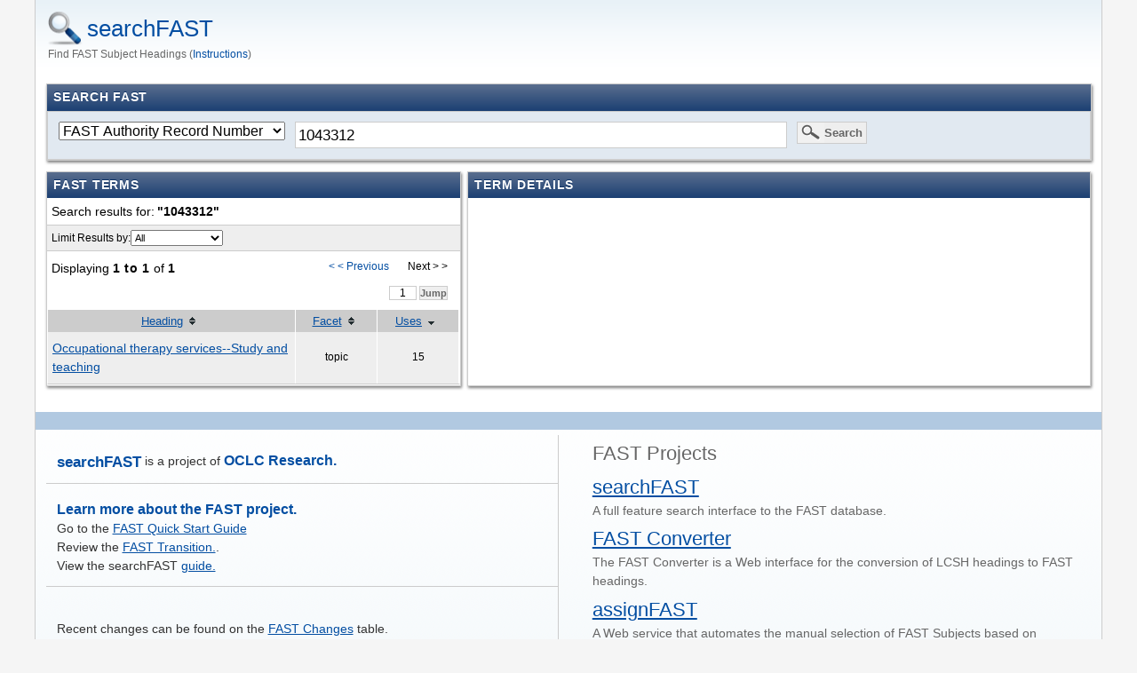

--- FILE ---
content_type: application/javascript
request_url: https://fast.oclc.org/searchfast/js/searchFastIni.js
body_size: 2626
content:
//display text
var documentTitle = "searchFAST";
var mastheadTitle = "<a href=\"http://fast.oclc.org/searchfast/\">searchFAST</a>";
var mastheadSubTitle = "Find FAST Subject Headings (<a href=\"searchFastHowto.pdf\">Instructions</a>)";
var homeInfoAbout = "About searchFAST"; //entry page only with message of day
var messageOfDay = "  \
<div style='border:1px,solid,#333; background-color: #eee; padding: 20px;' id='fast-linked-data-details'>\
<p>Welcome to the searchFAST user interface. This interface simplifies the process of heading selection in an easy to use one-page designhello welcome to the searchfast </p>\
<p>Beginning Wednesday, 7 May, visitors to the FAST Linked Data website are being redirected to searchFAST to conduct their search. We would like to assure previous users of the FAST Linked Data website that while the location you begin your search has changed, the data—including permalinks—and access to it are unchanged </p>\
<p>As a user of searchFAST, you may also be interested in integrating the FAST API into your workflows. Visit the <a href=https://www.oclc.org/developer/api/oclc-apis/fast-api.en.html>Developer Network</a> to learn more. </p>\
<p>Should you have any questions, please contact: <a href=/”mailto:gilreate@oclc.org\">Emily Gilreath</a> </p>\
</div>";


var projectTitle = mastheadTitle;

//footer variables specific to interface - projectTitle also used
var footUpdate='<br>Recent changes can be found on the <a href=http://fast.oclc.org/fastChanges/  >FAST Changes</a> table.<br> The FAST Dataset is available for <a href="https://www.oclc.org/research/areas/data-science/fast/download.html">download.</a>';
var footLearnMore = 'View the searchFAST  <a href="searchFastHowto.pdf" target="_blank" >guide.</a> '; //extra info for the footer Learn block
var footFeedback = "<h4>For comments on searchFAST contact the <a href=\"https://www.oclc.org/research/forms/fast-contact.html\" target=\"_blank\" >FAST Team</a></h4>";
var wcLink = " Find in WorldCat";

//var dbMachine  =  "http://fastdb03dxm1.dev.oclc.org:8080";
///'http://squid-m1.shr.oclc.org:3128';
var dbMachine  =  "http://authfastdb-m1.prod.oclc.org";
var appMachine =  "https://fast.oclc.org";
//var cgiPerl= "cgi-bin/perlProxy.pl";
//var cgiSugg = "cgi-bin/AutoSuggest.pl?";
var cgiPerl = "/cgi-bin/perlProxy.pl?";
var cgiJson = "/cgi-bin/jsonProxy.pl?";
var cgiSugg = "/cgi-bin/AutoSuggest.pl?";

//links - index
//var rootUrl = "http://fast.oclc.org/fastIndex/select?" //for solr index search

var rootUrl = dbMachine + "/fastapps-db/fastIndex/select?" //for solr index search

//var rootUrl = "http://fast.oclc.org/fastIndexNew/collection1/select/?"
var urlSearchOverhead = "&version=2.2&indent=on&fl=id,fullphrase,type,usage,status";

//var proxyUrl="http://fast.oclc.org/searchfast/services?"
//var proxyUrl= appMachine + "/fastapps/cgi-bin/perlProxy.pl?"
var proxyUrl=  appMachine + "/cgi-bin/perlProxy.pl?"


//var linkProxy = "";//        "http://fast.oclc.org/fastlookup/services?"
var linkProxy = proxyUrl;

//var linkProxy = "http://rdap02pxdu.dev.oclc.org:33587/cgi-bin/perlProxy.pl?"
//var externalLinkProxy = "http://fast.oclc.org/searchfast/services?"
var externalLinkProxy = proxyUrl;

///var linkedData = "http://experimental.worldcat.org/fast/";    //security blocks this - old
var linkedData = appMachine + "/fastapps/fast/"
var linkedDataShow = "http://id.worldcat.org/fast/";
var wikiRejectUrl = "/fastapps/cgi-bin/wikiLink.pl?"

//setup
var briefMaximumRecords = 10;
var defaultFullView = "simple"; //"marc", "simple"
var defaultSep = "click";
//simpleview
var viewList = {
    "Simple view" : "simple",
    "Marc view" : "marc",
    "Mads view" : "mads",
    "Skos view" : "skos",
    "Unimarc view" : "unimarc"
};
var useViewButton=true; //instead of viewlist, use a button and only allow simple and marc
//if false or missing use the drop down
var showURI = false; //keep off - old format  toggle out uri display until finalized
var showExtraURI = true; // multiple format links



var simpleQueryLeader = "keywords"; //overridden by restrictList is used

var defaultSortParam = "usage+desc";
//Limit list dropdown
//TEMP = use meet for event name till more of them
// was     "Event Name": "event",
// will need to add Meeting Name "meet"
var facetList = {
    "All": "all",
    "Topical": "topic",
    "Geographic": "geographic",
    "Corporate Name": "corporate",
    "Meeting or Event": "meet",
    "Personal Name": "person",
    "Uniform Title": "title",
    "Form": "form" ,
    "Period": "period"
};
var facetDefault = "all";

//indexes not supporting faceting - reset facet drop down to all
var noFacetOn = {
    "idstd" : false,
    "reflccnphrase" : false
}

//search indexes to select
var indexList = {
    "Keywords": "keywords",
    "Authorized Heading Keywords": "headwords",
    "Full Heading": "altphrase",
    "Subfield": "subphrase",
    "Narrower Heading": "broadphrase",
    "Related Heading": "seephrase",
    "Full LC Source Heading": "refphrase",
    "Keywords in LC Source Heading": "refkeywords",
    "FAST Authority Record Number": "idstd",
    "LCCN": "reflccnphrase"
};

var indexDefault = "keywords";

//mapFast link
var addMapFast = false;
var mapFastURL = "http://fast.oclc.org/mapfast/"
//var mapFastURL = "http://rdap01dxdu.dev.oclc.org:60502/mapfast/"

/*
  autosuggest section

  */

var suggestProxy = appMachine + "/fastapps/cgi-bin/AutoSuggest.win.pl?";
var suggestDB = "fastapps-db/fastSuggest";

//map index to autocomplete
//facet list used to narrow suggestall when appropriate
// the types with facet == true are further divided by the suggestFacet object
// type=usage assumed in code, type=number sorts by the index, and adds a * for truncation
var suggestMap = {
    "keywords": {
        "index": "suggest",
        "type": "usage",
        "facet": true
    },
    "headwords": {
        "index": "suggest",
        "type": "heading",
        "facet": true
    },
    "altphrase": {
        "index": "suggest",
        "type": "usage",
        "facet": true
    },
    "subphrase": {
        "index": "subphrase",
        "type": "usage",
        "facet": true
    },
    "seephrase": {
        "index": "seephrase",
        "type": "usage",
        "facet": true
    },
    "refphrase": {
        "index": "refphrase",
        "type": "usage",
        "facet": false
    },
    "refkeywords": {
        "index": "refphrase",
        "type": "usage",
        "facet": false
    },
    "idstd": {
        "index": "idroot",
        "type": "number",
        "facet": false
    },
    /*    "reflccnphrase": {
            "index": "reflccnphrase",
            "type": "number",
            "facet": false
        },*/
    "undefined": {
        "index": "suggestall",
        "type": "usage",
        "facet": false
    } //not found default
};
//used with suggestMap above
var suggestFacet = {
    "suggest": {
        "all": "suggestall",
        "person": "suggest00",
        "corporate": "suggest10",
//        "meet": "suggest11",
//        "event": "suggest47",
        "meet": "suggestcom",
        "title": "suggest30",
        //    "later2": "period",
        "topic": "suggest50",
        "geographic": "suggest51",
        "keywords": "suggestall",
        "form": "suggest55",
        "undefined": "suggestall" //not found default
    },

    "subphrase": {
        "all": "subphraseall",
        "person": "subphrase00",
        "corporate": "subphrase10",
//        "meet": "subphrase11",
//        "event": "subphrase47",
        "meet": "subphrasecom",
        "title": "subphrase30",
        //    "later2": "period",
        "topic": "subphrase50",
        "geographic": "subphrase51",
        "keywords": "subphraseall",
        "form": "subphrase55",
        "undefined": "subphraseall" //not found default
    },

    "seephrase": {
        "all": "seephraseall",
        "person": "seephrase00",
        "corporate": "seephrase10",
//        "meet": "seephrase11",
//        "event": "seephrase47",
        "meet": "seephrasecom",
        "title": "seephrase30",
        //    "later2": "period",
        "topic": "seephrase50",
        "geographic": "seephrase51",
        "keywords": "seephraseall",
        "form": "seephrase55",
        "undefined": "seephraseall" //not found default
    }


};


--- FILE ---
content_type: application/xml
request_url: https://fast.oclc.org/cgi-bin/perlProxy.pl?http://authfastdb-m1.prod.oclc.org/fastapps-db/fastIndex/select?q=idstd%3A(1043312)&rows=10&start=0&version=2.2&indent=on&fl=id,fullphrase,type,usage,status&sort=usage%20desc
body_size: 121
content:
<?xml version="1.0" encoding="UTF-8"?>
<response>

<lst name="responseHeader">
  <int name="status">0</int>
  <int name="QTime">6</int>
  <lst name="params">
    <str name="q">idstd:(1043312)</str>
    <str name="indent">on</str>
    <str name="fl">id,fullphrase,type,usage,status</str>
    <str name="start">0</str>
    <str name="sort">usage desc</str>
    <str name="rows">10</str>
    <str name="version">2.2</str>
  </lst>
</lst>
<result name="response" numFound="1" start="0">
  <doc>
    <str name="id">fst01043312</str>
    <str name="status">c</str>
    <str name="type">topic</str>
    <str name="fullphrase">Occupational therapy services--Study and teaching</str>
    <int name="usage">15</int></doc>
</result>
</response>
